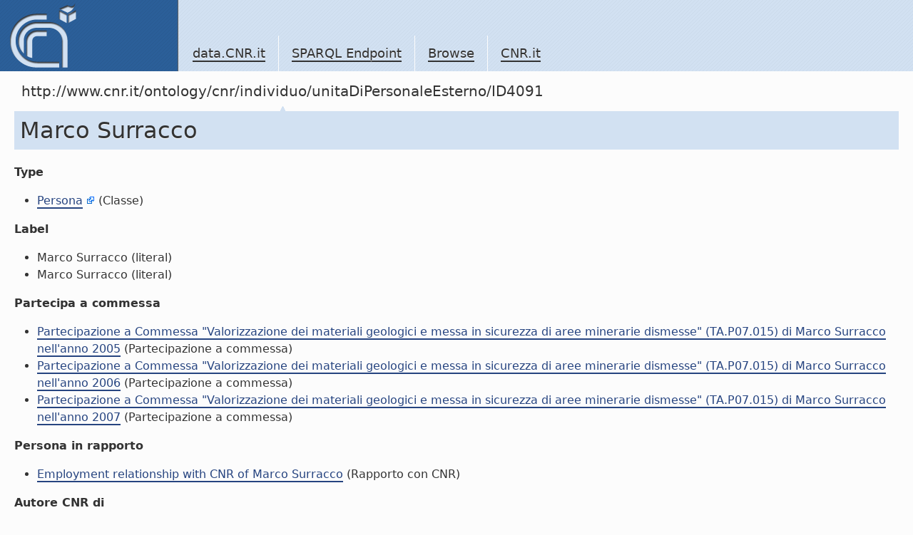

--- FILE ---
content_type: text/html; charset=utf-8
request_url: https://data.cnr.it/data/http://www.cnr.it/ontology/cnr/individuo/unitaDiPersonaleEsterno/ID4091
body_size: 2890
content:
<!-- Array
(
    [http://www.cnr.it/ontology/cnr/pubblicazioni.owl#autoreCNR] => Array
        (
            [0] => Array
                (
                    [s] => http://www.cnr.it/ontology/cnr/individuo/prodotto/ID82953
                    [s_type] => uri
                )

            [1] => Array
                (
                    [s] => http://www.cnr.it/ontology/cnr/individuo/prodotto/ID63439
                    [s_type] => uri
                )

            [2] => Array
                (
                    [s] => http://www.cnr.it/ontology/cnr/individuo/prodotto/ID82940
                    [s_type] => uri
                )

            [3] => Array
                (
                    [s] => http://www.cnr.it/ontology/cnr/individuo/prodotto/ID83029
                    [s_type] => uri
                )

            [4] => Array
                (
                    [s] => http://www.cnr.it/ontology/cnr/individuo/prodotto/ID83206
                    [s_type] => uri
                )

        )

    [http://www.cnr.it/ontology/cnr/suddivisioni.owl#haAfferente] => Array
        (
            [0] => Array
                (
                    [s] => http://www.cnr.it/ontology/cnr/individuo/istituto/CDS042
                    [s_type] => uri
                )

        )

    [http://www.cnr.it/ontology/cnr/pubblicazioni.owl#coautore] => Array
        (
            [0] => Array
                (
                    [s] => http://www.cnr.it/ontology/cnr/individuo/unitaDiPersonaleInterno/MATRICOLA1283
                    [s_type] => uri
                )

            [1] => Array
                (
                    [s] => http://www.cnr.it/ontology/cnr/individuo/unitaDiPersonaleEsterno/ID17638
                    [s_type] => uri
                )

            [2] => Array
                (
                    [s] => http://www.cnr.it/ontology/cnr/individuo/unitaDiPersonaleEsterno/ID4004
                    [s_type] => uri
                )

            [3] => Array
                (
                    [s] => http://www.cnr.it/ontology/cnr/individuo/unitaDiPersonaleEsterno/ID4089
                    [s_type] => uri
                )

            [4] => Array
                (
                    [s] => http://www.cnr.it/ontology/cnr/individuo/unitaDiPersonaleInterno/MATRICOLA19589
                    [s_type] => uri
                )

        )

    [http://www.cnr.it/ontology/cnr/persone.owl#haPubblicazioniCon] => Array
        (
            [0] => Array
                (
                    [s] => http://www.cnr.it/ontology/cnr/individuo/unitaDiPersonaleInterno/MATRICOLA1283
                    [s_type] => uri
                )

            [1] => Array
                (
                    [s] => http://www.cnr.it/ontology/cnr/individuo/unitaDiPersonaleEsterno/ID4004
                    [s_type] => uri
                )

            [2] => Array
                (
                    [s] => http://www.cnr.it/ontology/cnr/individuo/unitaDiPersonaleInterno/MATRICOLA19589
                    [s_type] => uri
                )

        )

    [http://www.cnr.it/ontology/cnr/personale.owl#partecipazioneDi] => Array
        (
            [0] => Array
                (
                    [s] => http://www.cnr.it/ontology/cnr/individuo/personale-partecipazioneacommessa/unitaDiPersonaleEsterno/ID4091-COMMESSA1809-ANNO2006
                    [s_type] => uri
                )

            [1] => Array
                (
                    [s] => http://www.cnr.it/ontology/cnr/individuo/personale-partecipazioneacommessa/unitaDiPersonaleEsterno/ID4091-COMMESSA1809-ANNO2007
                    [s_type] => uri
                )

            [2] => Array
                (
                    [s] => http://www.cnr.it/ontology/cnr/individuo/personale-partecipazioneacommessa/unitaDiPersonaleEsterno/ID4091-COMMESSA1809-ANNO2005
                    [s_type] => uri
                )

        )

    [http://www.cnr.it/ontology/cnr/personale.owl#rapportoConPersona] => Array
        (
            [0] => Array
                (
                    [s] => http://www.cnr.it/ontology/cnr/individuo/rapportoConCNR/ID4091
                    [s_type] => uri
                )

        )

)
--> <!doctype html>
<!-- v.1.0 2010.12.30 -->
<html lang="en" class="no-js">
	<head>
		<meta charset="utf-8" />
		<meta http-equiv="Content-Type" content="text/html; charset=UTF-8" />
		<meta http-equiv="X-UA-Compatible" content="IE=edge,chrome=1" />

		<title>SPARQL Endpoint</title>
		<script type="text/javascript" src="https://ajax.googleapis.com/ajax/libs/jquery/1.4.2/jquery.js"></script>
		<script type="text/javascript" src="https://ajax.googleapis.com/ajax/libs/jqueryui/1.8.1/jquery-ui.min.js"></script>
		<link rel="stylesheet" href="https://ajax.googleapis.com/ajax/libs/jqueryui/1.8.1/themes/base/jquery-ui.css" type="text/css" media="all" />
		<link rel="stylesheet" href="https://ajax.googleapis.com/ajax/libs/jqueryui/1.8.1/themes/overcast/jquery-ui.css" type="text/css" media="all" />

		<link rel="shortcut icon" href="/template.data.cnr.it/favicon.ico" />
		<link rel="stylesheet" href="/template.data.cnr.it/css/style.css" />
		<style>
			#navlocal{display:none;}
			#container{background-color:#FCFCFC;}
			#main .content {margin-left:0px}
			#main #footercontent {margin-left: 20px}
			#main {background: transparent}
			textarea#query {width: 600px; height: 100px}
		</style>
		<script>
			$('document').ready(function(){
				$('a.external').after($('<span/>').text(' ').append($('<img/>').attr('src','/template.data.cnr.it/img/extlnk.png').attr('alt','').attr('title','External link')));
			});
		</script>
	</head>
	<body>
		<div id="container">
			<div id="header">
				<div id="logo">
					<a href="/site" title="Home">
					<img src="/template.data.cnr.it/img/logo.png" />
					</a>
				</div>
				<ul id="navglobal">
					<li>
						<a href="/site">data.CNR.it</a>
					</li>
					<li>
						<a href="/sparql">SPARQL Endpoint</a>
					</li>
                                        <li>
                                                <a href="http://www.cnr.it/ontology/cnr/individuo/CNR">Browse</a>
                                        </li>
					<li>
						<a href="http://www.cnr.it/" target="_blank">CNR.it</a>
					</li>
				</ul>
			</div>
			<div id="navlocal">
<!--				<ul>
					<li><a href="2.1.3">Voce 2.1.3</a>
						<ul>
							<li><a href="2.1.3.1">Voce 2.1.3.1</a></li>
							<li><a href="2.1.3.1">Voce 2.1.3.2</a></li>
							<li><strong>Voce 2.1.3.3</strong></li>
							<li><a href="2.1.3.1">Voce 2.1.3.4</a></li>
							<li><a href="2.1.3.1">Voce 2.1.3.5</a></li>

								<li>
									<strong>Voce 2.1.3.6</strong>
									<ul>
										<li><a href="2.1.3.1">Voce 2.1.3.6.1</a></li>
										<li><a href="2.1.3.1">Voce 2.1.3.6.2</a></li>
										<li class="selected"><strong>Voce 2.1.3.6.3</strong></li>
										<li><a href="2.1.3.1">Voce 2.1.3.4</a></li>
									</ul>
								</li>

								<li><a href="2.1.3.1">Voce 2.1.3.7</a></li>
						</ul>
					</li>
				</ul>-->
			</div>
			<div id="main">
				<div class="content">
					<div id="navpath"><strong>http://www.cnr.it/ontology/cnr/individuo/unitaDiPersonaleEsterno/ID4091</strong> </div>
					<div class="scheda"><h1>Marco Surracco</h1>
<dl><dt>Type</dt><dd><ul><li><a href='http://www.cnr.it/ontology/cnr/persone.owl#Persona' class = 'external' >Persona</a> (Classe)</li></ul></dd><dt>Label</dt><dd><ul><li>Marco Surracco (literal)</li><li>Marco Surracco (literal)</li></ul></dd><dt>Partecipa a commessa</dt><dd><ul><li><a href='http://www.cnr.it/ontology/cnr/individuo/personale-partecipazioneacommessa/unitaDiPersonaleEsterno/ID4091-COMMESSA1809-ANNO2005'>Partecipazione a Commessa "Valorizzazione dei materiali geologici e messa in sicurezza di aree minerarie dismesse" (TA.P07.015) di Marco Surracco nell'anno 2005</a> (Partecipazione a commessa)</li><li><a href='http://www.cnr.it/ontology/cnr/individuo/personale-partecipazioneacommessa/unitaDiPersonaleEsterno/ID4091-COMMESSA1809-ANNO2006'>Partecipazione a Commessa "Valorizzazione dei materiali geologici e messa in sicurezza di aree minerarie dismesse" (TA.P07.015) di Marco Surracco nell'anno 2006</a> (Partecipazione a commessa)</li><li><a href='http://www.cnr.it/ontology/cnr/individuo/personale-partecipazioneacommessa/unitaDiPersonaleEsterno/ID4091-COMMESSA1809-ANNO2007'>Partecipazione a Commessa "Valorizzazione dei materiali geologici e messa in sicurezza di aree minerarie dismesse" (TA.P07.015) di Marco Surracco nell'anno 2007</a> (Partecipazione a commessa)</li></ul></dd><dt>Persona in rapporto</dt><dd><ul><li><a href='http://www.cnr.it/ontology/cnr/individuo/rapportoConCNR/ID4091'>Employment relationship with CNR of Marco Surracco</a> (Rapporto con CNR)</li></ul></dd><dt>Autore CNR di</dt><dd><ul><li><a href='http://www.cnr.it/ontology/cnr/individuo/prodotto/ID83206'>Cyclone Process for Heavy Metals Decontamination of Sediments (Contributo in atti di convegno)</a> (http://www.cnr.it/ontology/cnr/individuo/prodotto/TIPO1301)</li><li><a href='http://www.cnr.it/ontology/cnr/individuo/prodotto/ID82953'>Sulphide Ore Grinding in a Pilot Plant. (Contributo in atti di convegno)</a> (http://www.cnr.it/ontology/cnr/individuo/prodotto/TIPO1301)</li><li><a href='http://www.cnr.it/ontology/cnr/individuo/prodotto/ID82940'>Some comminution experiences of an industrial mixed sulphide ore in a pilot plant (Contributo in atti di convegno)</a> (http://www.cnr.it/ontology/cnr/individuo/prodotto/TIPO1301)</li><li><a href='http://www.cnr.it/ontology/cnr/individuo/prodotto/ID83029'>Breakage Mechanism Analysis in a Jet Micronizer (Contributo in atti di convegno)</a> (http://www.cnr.it/ontology/cnr/individuo/prodotto/TIPO1301)</li><li><a href='http://www.cnr.it/ontology/cnr/individuo/prodotto/ID63439'>Le polveri di talco. L' operazione di comminuzione e la morfologia delle particelle (Articolo in rivista)</a> (http://www.cnr.it/ontology/cnr/individuo/prodotto/TIPO1101)</li></ul></dd><dt>Coautore</dt><dd><ul><li><a href='http://www.cnr.it/ontology/cnr/individuo/unitaDiPersonaleEsterno/ID4089'>PAOLO SABA</a> (Unità di personale esterno)</li><li><a href='http://www.cnr.it/ontology/cnr/individuo/unitaDiPersonaleEsterno/ID4004'>GIOVANNI ALFANO</a> (Unità di personale esterno)</li><li><a href='http://www.cnr.it/ontology/cnr/individuo/unitaDiPersonaleInterno/MATRICOLA19589'>PAOLO SABA</a> (Unità di personale interno)</li><li><a href='http://www.cnr.it/ontology/cnr/individuo/unitaDiPersonaleInterno/MATRICOLA1283'>MICHELE AGUS</a> (Persona)</li><li><a href='http://www.cnr.it/ontology/cnr/individuo/unitaDiPersonaleEsterno/ID17638'>Paolo Valera</a> (Persona)</li></ul></dd><dt>Nome</dt><dd><ul><li>Marco (literal)</li></ul></dd><dt>Cognome</dt><dd><ul><li>Surracco (literal)</li></ul></dd><dt>Afferisce a</dt><dd><ul><li><a href='http://www.cnr.it/ontology/cnr/individuo/istituto/CDS042'>Institute of environmental geology and geoengineering (IGAG)</a> (Istituto)</li></ul></dd><dt>Ha pubblicazioni con</dt><dd><ul><li><a href='http://www.cnr.it/ontology/cnr/individuo/unitaDiPersonaleEsterno/ID4004'>GIOVANNI ALFANO</a> (Unità di personale esterno)</li><li><a href='http://www.cnr.it/ontology/cnr/individuo/unitaDiPersonaleInterno/MATRICOLA1283'>MICHELE AGUS</a> (Persona)</li><li><a href='http://www.cnr.it/ontology/cnr/individuo/unitaDiPersonaleInterno/MATRICOLA19589'>PAOLO SABA</a> (Unità di personale interno)</li></ul></dd>

</dl>

<br/><h4>Incoming links:</h4><br/><dl><dt>Autore CNR</dt><dd><ul><li><a href='http://www.cnr.it/ontology/cnr/individuo/prodotto/ID82953'>Sulphide Ore Grinding in a Pilot Plant. (Contributo in atti di convegno)</a> (http://www.cnr.it/ontology/cnr/individuo/prodotto/TIPO1301)</li><li><a href='http://www.cnr.it/ontology/cnr/individuo/prodotto/ID63439'>Le polveri di talco. L' operazione di comminuzione e la morfologia delle particelle (Articolo in rivista)</a> (http://www.cnr.it/ontology/cnr/individuo/prodotto/TIPO1101)</li><li><a href='http://www.cnr.it/ontology/cnr/individuo/prodotto/ID82940'>Some comminution experiences of an industrial mixed sulphide ore in a pilot plant (Contributo in atti di convegno)</a> (http://www.cnr.it/ontology/cnr/individuo/prodotto/TIPO1301)</li><li><a href='http://www.cnr.it/ontology/cnr/individuo/prodotto/ID83029'>Breakage Mechanism Analysis in a Jet Micronizer (Contributo in atti di convegno)</a> (http://www.cnr.it/ontology/cnr/individuo/prodotto/TIPO1301)</li><li><a href='http://www.cnr.it/ontology/cnr/individuo/prodotto/ID83206'>Cyclone Process for Heavy Metals Decontamination of Sediments (Contributo in atti di convegno)</a> (http://www.cnr.it/ontology/cnr/individuo/prodotto/TIPO1301)</li></ul></dd><dt>Ha afferente</dt><dd><ul><li><a href='http://www.cnr.it/ontology/cnr/individuo/istituto/CDS042'>Institute of environmental geology and geoengineering (IGAG)</a> (Istituto)</li></ul></dd><dt>Coautore</dt><dd><ul><li><a href='http://www.cnr.it/ontology/cnr/individuo/unitaDiPersonaleInterno/MATRICOLA1283'>MICHELE AGUS</a> (Persona)</li><li><a href='http://www.cnr.it/ontology/cnr/individuo/unitaDiPersonaleEsterno/ID17638'>Paolo Valera</a> (Persona)</li><li><a href='http://www.cnr.it/ontology/cnr/individuo/unitaDiPersonaleEsterno/ID4004'>GIOVANNI ALFANO</a> (Unità di personale esterno)</li><li><a href='http://www.cnr.it/ontology/cnr/individuo/unitaDiPersonaleEsterno/ID4089'>PAOLO SABA</a> (Unità di personale esterno)</li><li><a href='http://www.cnr.it/ontology/cnr/individuo/unitaDiPersonaleInterno/MATRICOLA19589'>PAOLO SABA</a> (Unità di personale interno)</li></ul></dd><dt>Ha pubblicazioni con</dt><dd><ul><li><a href='http://www.cnr.it/ontology/cnr/individuo/unitaDiPersonaleInterno/MATRICOLA1283'>MICHELE AGUS</a> (Persona)</li><li><a href='http://www.cnr.it/ontology/cnr/individuo/unitaDiPersonaleEsterno/ID4004'>GIOVANNI ALFANO</a> (Unità di personale esterno)</li><li><a href='http://www.cnr.it/ontology/cnr/individuo/unitaDiPersonaleInterno/MATRICOLA19589'>PAOLO SABA</a> (Unità di personale interno)</li></ul></dd><dt>Partecipazione di</dt><dd><ul><li><a href='http://www.cnr.it/ontology/cnr/individuo/personale-partecipazioneacommessa/unitaDiPersonaleEsterno/ID4091-COMMESSA1809-ANNO2006'>Partecipazione a Commessa "Valorizzazione dei materiali geologici e messa in sicurezza di aree minerarie dismesse" (TA.P07.015) di Marco Surracco nell'anno 2006</a> (Partecipazione a commessa)</li><li><a href='http://www.cnr.it/ontology/cnr/individuo/personale-partecipazioneacommessa/unitaDiPersonaleEsterno/ID4091-COMMESSA1809-ANNO2007'>Partecipazione a Commessa "Valorizzazione dei materiali geologici e messa in sicurezza di aree minerarie dismesse" (TA.P07.015) di Marco Surracco nell'anno 2007</a> (Partecipazione a commessa)</li><li><a href='http://www.cnr.it/ontology/cnr/individuo/personale-partecipazioneacommessa/unitaDiPersonaleEsterno/ID4091-COMMESSA1809-ANNO2005'>Partecipazione a Commessa "Valorizzazione dei materiali geologici e messa in sicurezza di aree minerarie dismesse" (TA.P07.015) di Marco Surracco nell'anno 2005</a> (Partecipazione a commessa)</li></ul></dd><dt>Rapporto con persona</dt><dd><ul><li><a href='http://www.cnr.it/ontology/cnr/individuo/rapportoConCNR/ID4091'>Employment relationship with CNR of Marco Surracco</a> (Rapporto con CNR)</li></ul></dd>

</dl></div>				</div>

				<div id="footercontent">
					data.CNR.it
				</div>
			</div>
			<div id="footer">
				<dl class="section">
					<dt>DATA.CNR.IT</dt>
					<dd>
						<ul>
							<li>
								<a href="/site">data.CNR.it</a>
							</li>
							<li>
								<a href="/sparql">SPARQL Endpoint</a>
							</li>
							<li>
								<a href="http://www.cnr.it/">CNR.it</a>
							</li>
						</ul>
					</dd>
				</dl>
				<dl class="section">
					<dt>Be updated</dt>
					<dd>
						<ul>
							<!--li>
								<a href="/...">Site map</a>
							</li-->
							<!--li>
								<a href="/...">RSS</a>
							</li-->
							<li>
								<a href="http://twitter.com/data_cnr_it">twitter</a>
							</li>
							<li>
								<a href="/site/contacts">contacts</a>
							</li>
						</ul>
					</dd>
				</dl>
				<dl class="section">
					<dt>External resources</dt>
					<dd>
						<ul>
							<li>
								<a href="http://www.w3.org/2001/sw/">W3C Semantic Web Activity</a>
							</li>
							<li>
								<a href="http://www.w3.org/TR/rdf-sparql-query/">SPARQL Query Language</a>
							</li>
							<li>
								<a href="http://linkeddata.org/">linkeddata.org</a>
							</li>
							<!-- li>
								<a href="http://www.w3.org/DesignIssues/LinkedData.html"><img src="http://lab.linkeddata.deri.ie/2010/lod-badges/img/data-badge-5.png" alt="five star open Web data" /></a>
							</li-->
						</ul>
					</dd>
				</dl>
				<p>Copyright &copy; 2010 <a href="http://www.cnr.it" class="lang-dyn">Italian National Research Council</a> <br/> <br/>
				This work is licensed under a <a rel="license" href="http://creativecommons.org/licenses/by-nc-nd/3.0/">Creative Commons Attribution-NonCommercial-NoDerivs 3.0 Unported License</a><br/><br/>
				<a rel="license" href="http://creativecommons.org/licenses/by-nc-nd/3.0/"><img alt="Creative Commons License" style="border-width:0" src="http://i.creativecommons.org/l/by-nc-nd/3.0/88x31.png" /></a>
				</p>
			</div>
		</div>
	</body>
</html>

